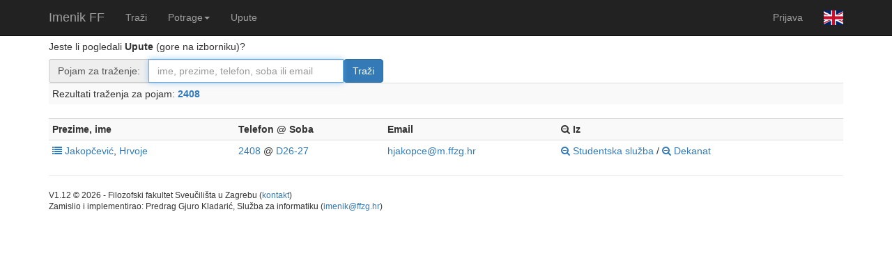

--- FILE ---
content_type: text/html; charset=utf-8
request_url: https://maia.ffzg.hr/Imenik2/Home/Index/?st=2408
body_size: 2183
content:
    

<!DOCTYPE html>
<html>
<head>
    <meta charset="utf-8" />
    <meta name="viewport" content="width=device-width, initial-scale=1.0">
    <title>Rezultati traženja - Imenik FF</title>
    <link href="/Imenik2/Content/css?v=o6GPlIxRgRndlBzGJqbaRXHHIhSuNBzEYkD2-xPRB-o1" rel="stylesheet"/>

    <script src="/Imenik2/bundles/modernizr?v=inCVuEFe6J4Q07A0AcRsbJic_UE5MwpRMNGcOtk94TE1"></script>

    <meta name="description" content="Phonebook of Faculty of Humanities and Social Sciences, University of Zagreb" lang="en" />
    <meta name="description" content="Imenik Filozofskog fakulteta Sveučilišta u Zagrebu" lang="hr" />
</head>
<body>
    <div class="navbar navbar-inverse navbar-fixed-top">
        <div class="container">
            <div class="navbar-header">
                <button type="button" class="navbar-toggle" data-toggle="collapse" data-target=".navbar-collapse">
                    <span class="icon-bar"></span>
                    <span class="icon-bar"></span>
                    <span class="icon-bar"></span>
                </button>
                <a class="navbar-brand" href="/Imenik2/Home/Upute">Imenik FF</a>
            </div>
            <div class="navbar-collapse collapse">
                <ul class="nav navbar-nav">
                    
                    <li><a accesskey="s" href="/Imenik2/">Traži</a></li>
                    <li class="dropdown">
                        <a href="#" class="dropdown-toggle" data-toggle="dropdown" accesskey='h'>Potrage<b class="caret"></b></a>
                        <ul class="dropdown-menu">
                            <li><a href="/Imenik2/Home/Index/Uprava">Uprava</a></li>
                            <li><a href="/Imenik2/Home/Index/Odsjeci">Odsjeci</a></li>
                            <li><a href="/Imenik2/Home/Index/Pro%C4%8Delnici">Pročelnici</a></li>
                            <li><a href="/Imenik2/Home/Index/Tajnice">Tajnice</a></li>
                            <li><a href="/Imenik2/Home/Index/Knji%C5%BEnica">Knjižnica</a></li>
                            <li><a href="/Imenik2/Home/Index/Slu%C5%BEbe">Službe</a></li>
                        </ul>
                    </li>
                    <li><a accesskey="i" href="/Imenik2/Home/Upute">Upute</a></li>
                </ul>
                

    <ul class="nav navbar-nav navbar-right">
        <li>
            <a href="/Imenik2/Account/Login" id="loginLink">Prijava</a>
        </li>

        <li>
                <a href=https://maia.ffzg.hr/Imenik2/Home/English>
                    <img src="https://maia.ffzg.hr/Imenik2/content/gb.png" style="width: 2em" class="img-responsive icon-size"
                         data_toggle="tooltip" title="Show the directory in English" accesskey='l' />
                </a>
        </li>
    </ul>

            </div>
        </div>
    </div>
    <div class="container body-content">
        

<h5>
    Jeste li pogledali <b>Upute</b> (gore na izborniku)?
</h5>





<form action="/Imenik2/" method="get">    <div class="form-horizontal">
        

        <div class="input-group">
            <span class="input-group-addon" id="basic-addon1">Pojam za traženje:</span>
            <input class="form-control" type="text" autofocus
                   name="st" placeholder='ime, prezime, telefon, soba ili email'
                   aria-describedby="basic-addon1" />
            <input class="btn btn-default btn-primary" type="submit" value='Traži' /><br />
        </div>
    </div>
</form>
<div Class="">

    
    
    

    <Table Class="table table-condensed table-striped ">
        <tr>
                <td>
                    Rezultati traženja za pojam:
                    <span style="font-weight: bold"><a href="https://maia.ffzg.hr/Imenik2/Home/Index/?st=2408">2408</a></span>
                </td>
        </tr>
    </Table>

    <Table Class="table table-condensed table-striped ">

            <tr>
                <th>Prezime, ime</th>
                <th>Telefon @ Soba</th>
                <th>Email</th>
                <th><i class="fa fa-search-minus"></i> Iz</th>
            </tr>
                <tr>
                    
                    <td>
                        <a href='https://maia.ffzg.hr/Imenik2/Home/PersonDetails/288' )><i Class="fa fa-list"></i></a>
                        <a href="https://maia.ffzg.hr/Imenik2/Home/Index/?st=Jakopčević">Jakopčević</a>,
                        <a href="https://maia.ffzg.hr/Imenik2/Home/Index/?st=Hrvoje">Hrvoje</a>
                    </td>
                    
                    <td>
                        <a href="https://maia.ffzg.hr/Imenik2/Home/Index/?st=2408"data_toggle = 'tooltip' title = '+385 (1) 409-2408'>2408</a>
                        @
                        <a href="https://maia.ffzg.hr/Imenik2/Home/Index/?st=D26-27"data_toggle = 'tooltip' title = 'Studentska služba, Dekanat'>D26-27</a>
                    </td>
                    <td>
                        <a href="mailto:hjakopce@m.ffzg.hr">hjakopce@m.ffzg.hr</a>
                    </td>
                    
                    <td><a href="https://maia.ffzg.hr/Imenik2/Home/Index/?st=Studentska služba"><i class='fa fa-search-minus'></i> Studentska služba</a> / <a href="https://maia.ffzg.hr/Imenik2/Home/Index/?st=Dekanat"><i class='fa fa-search-minus'></i> Dekanat</a></td>
                </tr>

    </Table>
</div>

        <hr />
        <footer>
            <p style="font-size: smaller">
                V1.12&nbsp;&copy; 2026 - Filozofski fakultet Sveučilišta u Zagrebu
                (<a href="/Imenik2/Home/Kontakt">kontakt</a>)<br />
                Zamislio i implementirao:  Predrag Gjuro Kladarić, Služba za informatiku
                (<a href="mailto:imenik@ffzg.hr">imenik@ffzg.hr</a>)<br />


            </p>
        </footer>
    </div>

    <script src="/Imenik2/bundles/jquery?v=2u0aRenDpYxArEyILB59ETSCA2cfQkSMlxb6jbMBqf81"></script>

    <script src="/Imenik2/bundles/bootstrap?v=lescQEuG5u4jd-GcVDBcbpUOSyTDIg0Kk9zHDX55GCw1"></script>

    
</body>
</html>
